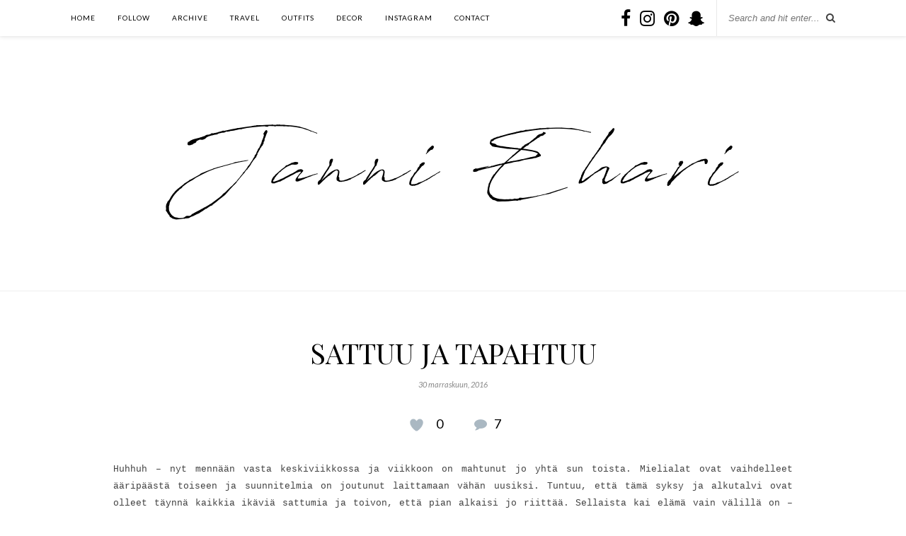

--- FILE ---
content_type: text/html; charset=UTF-8
request_url: https://janniehari.fi/2016/11/30/sattuu-ja-tapahtuu/
body_size: 11406
content:
<!DOCTYPE html>
<html lang="fi">
<head>
<meta name="verification" content="ffa25b76245e1424cbf9a0662f0eda76" />
<!-- TradeDoubler site verification 2917777 -->
	<meta charset="UTF-8">
	<meta http-equiv="X-UA-Compatible" content="IE=edge">
	<meta name="viewport" content="width=device-width, initial-scale=1">

	<link rel="profile" href="https://gmpg.org/xfn/11" />
	
		
	<link rel="alternate" type="application/rss+xml" title="janniehari.fi RSS Feed" href="https://janniehari.fi/feed/" />
	<link rel="pingback" href="https://janniehari.fi/xmlrpc.php" />
	
	<title>SATTUU JA TAPAHTUU &#8211; janniehari.fi</title>
<meta name='robots' content='max-image-preview:large' />
<link rel='dns-prefetch' href='//fonts.googleapis.com' />
<link rel="alternate" type="application/rss+xml" title="janniehari.fi &raquo; syöte" href="https://janniehari.fi/feed/" />
<link rel="alternate" type="application/rss+xml" title="janniehari.fi &raquo; kommenttien syöte" href="https://janniehari.fi/comments/feed/" />
<link rel="alternate" type="application/rss+xml" title="janniehari.fi &raquo; SATTUU JA TAPAHTUU kommenttien syöte" href="https://janniehari.fi/2016/11/30/sattuu-ja-tapahtuu/feed/" />
<script type="text/javascript">
/* <![CDATA[ */
window._wpemojiSettings = {"baseUrl":"https:\/\/s.w.org\/images\/core\/emoji\/15.0.3\/72x72\/","ext":".png","svgUrl":"https:\/\/s.w.org\/images\/core\/emoji\/15.0.3\/svg\/","svgExt":".svg","source":{"concatemoji":"https:\/\/janniehari.fi\/wp-includes\/js\/wp-emoji-release.min.js?ver=6.6.4"}};
/*! This file is auto-generated */
!function(i,n){var o,s,e;function c(e){try{var t={supportTests:e,timestamp:(new Date).valueOf()};sessionStorage.setItem(o,JSON.stringify(t))}catch(e){}}function p(e,t,n){e.clearRect(0,0,e.canvas.width,e.canvas.height),e.fillText(t,0,0);var t=new Uint32Array(e.getImageData(0,0,e.canvas.width,e.canvas.height).data),r=(e.clearRect(0,0,e.canvas.width,e.canvas.height),e.fillText(n,0,0),new Uint32Array(e.getImageData(0,0,e.canvas.width,e.canvas.height).data));return t.every(function(e,t){return e===r[t]})}function u(e,t,n){switch(t){case"flag":return n(e,"\ud83c\udff3\ufe0f\u200d\u26a7\ufe0f","\ud83c\udff3\ufe0f\u200b\u26a7\ufe0f")?!1:!n(e,"\ud83c\uddfa\ud83c\uddf3","\ud83c\uddfa\u200b\ud83c\uddf3")&&!n(e,"\ud83c\udff4\udb40\udc67\udb40\udc62\udb40\udc65\udb40\udc6e\udb40\udc67\udb40\udc7f","\ud83c\udff4\u200b\udb40\udc67\u200b\udb40\udc62\u200b\udb40\udc65\u200b\udb40\udc6e\u200b\udb40\udc67\u200b\udb40\udc7f");case"emoji":return!n(e,"\ud83d\udc26\u200d\u2b1b","\ud83d\udc26\u200b\u2b1b")}return!1}function f(e,t,n){var r="undefined"!=typeof WorkerGlobalScope&&self instanceof WorkerGlobalScope?new OffscreenCanvas(300,150):i.createElement("canvas"),a=r.getContext("2d",{willReadFrequently:!0}),o=(a.textBaseline="top",a.font="600 32px Arial",{});return e.forEach(function(e){o[e]=t(a,e,n)}),o}function t(e){var t=i.createElement("script");t.src=e,t.defer=!0,i.head.appendChild(t)}"undefined"!=typeof Promise&&(o="wpEmojiSettingsSupports",s=["flag","emoji"],n.supports={everything:!0,everythingExceptFlag:!0},e=new Promise(function(e){i.addEventListener("DOMContentLoaded",e,{once:!0})}),new Promise(function(t){var n=function(){try{var e=JSON.parse(sessionStorage.getItem(o));if("object"==typeof e&&"number"==typeof e.timestamp&&(new Date).valueOf()<e.timestamp+604800&&"object"==typeof e.supportTests)return e.supportTests}catch(e){}return null}();if(!n){if("undefined"!=typeof Worker&&"undefined"!=typeof OffscreenCanvas&&"undefined"!=typeof URL&&URL.createObjectURL&&"undefined"!=typeof Blob)try{var e="postMessage("+f.toString()+"("+[JSON.stringify(s),u.toString(),p.toString()].join(",")+"));",r=new Blob([e],{type:"text/javascript"}),a=new Worker(URL.createObjectURL(r),{name:"wpTestEmojiSupports"});return void(a.onmessage=function(e){c(n=e.data),a.terminate(),t(n)})}catch(e){}c(n=f(s,u,p))}t(n)}).then(function(e){for(var t in e)n.supports[t]=e[t],n.supports.everything=n.supports.everything&&n.supports[t],"flag"!==t&&(n.supports.everythingExceptFlag=n.supports.everythingExceptFlag&&n.supports[t]);n.supports.everythingExceptFlag=n.supports.everythingExceptFlag&&!n.supports.flag,n.DOMReady=!1,n.readyCallback=function(){n.DOMReady=!0}}).then(function(){return e}).then(function(){var e;n.supports.everything||(n.readyCallback(),(e=n.source||{}).concatemoji?t(e.concatemoji):e.wpemoji&&e.twemoji&&(t(e.twemoji),t(e.wpemoji)))}))}((window,document),window._wpemojiSettings);
/* ]]> */
</script>

<style id='wp-emoji-styles-inline-css' type='text/css'>

	img.wp-smiley, img.emoji {
		display: inline !important;
		border: none !important;
		box-shadow: none !important;
		height: 1em !important;
		width: 1em !important;
		margin: 0 0.07em !important;
		vertical-align: -0.1em !important;
		background: none !important;
		padding: 0 !important;
	}
</style>
<link rel='stylesheet' id='wp-block-library-css' href='https://janniehari.fi/wp-includes/css/dist/block-library/style.min.css?ver=6.6.4' type='text/css' media='all' />
<style id='classic-theme-styles-inline-css' type='text/css'>
/*! This file is auto-generated */
.wp-block-button__link{color:#fff;background-color:#32373c;border-radius:9999px;box-shadow:none;text-decoration:none;padding:calc(.667em + 2px) calc(1.333em + 2px);font-size:1.125em}.wp-block-file__button{background:#32373c;color:#fff;text-decoration:none}
</style>
<style id='global-styles-inline-css' type='text/css'>
:root{--wp--preset--aspect-ratio--square: 1;--wp--preset--aspect-ratio--4-3: 4/3;--wp--preset--aspect-ratio--3-4: 3/4;--wp--preset--aspect-ratio--3-2: 3/2;--wp--preset--aspect-ratio--2-3: 2/3;--wp--preset--aspect-ratio--16-9: 16/9;--wp--preset--aspect-ratio--9-16: 9/16;--wp--preset--color--black: #000000;--wp--preset--color--cyan-bluish-gray: #abb8c3;--wp--preset--color--white: #ffffff;--wp--preset--color--pale-pink: #f78da7;--wp--preset--color--vivid-red: #cf2e2e;--wp--preset--color--luminous-vivid-orange: #ff6900;--wp--preset--color--luminous-vivid-amber: #fcb900;--wp--preset--color--light-green-cyan: #7bdcb5;--wp--preset--color--vivid-green-cyan: #00d084;--wp--preset--color--pale-cyan-blue: #8ed1fc;--wp--preset--color--vivid-cyan-blue: #0693e3;--wp--preset--color--vivid-purple: #9b51e0;--wp--preset--gradient--vivid-cyan-blue-to-vivid-purple: linear-gradient(135deg,rgba(6,147,227,1) 0%,rgb(155,81,224) 100%);--wp--preset--gradient--light-green-cyan-to-vivid-green-cyan: linear-gradient(135deg,rgb(122,220,180) 0%,rgb(0,208,130) 100%);--wp--preset--gradient--luminous-vivid-amber-to-luminous-vivid-orange: linear-gradient(135deg,rgba(252,185,0,1) 0%,rgba(255,105,0,1) 100%);--wp--preset--gradient--luminous-vivid-orange-to-vivid-red: linear-gradient(135deg,rgba(255,105,0,1) 0%,rgb(207,46,46) 100%);--wp--preset--gradient--very-light-gray-to-cyan-bluish-gray: linear-gradient(135deg,rgb(238,238,238) 0%,rgb(169,184,195) 100%);--wp--preset--gradient--cool-to-warm-spectrum: linear-gradient(135deg,rgb(74,234,220) 0%,rgb(151,120,209) 20%,rgb(207,42,186) 40%,rgb(238,44,130) 60%,rgb(251,105,98) 80%,rgb(254,248,76) 100%);--wp--preset--gradient--blush-light-purple: linear-gradient(135deg,rgb(255,206,236) 0%,rgb(152,150,240) 100%);--wp--preset--gradient--blush-bordeaux: linear-gradient(135deg,rgb(254,205,165) 0%,rgb(254,45,45) 50%,rgb(107,0,62) 100%);--wp--preset--gradient--luminous-dusk: linear-gradient(135deg,rgb(255,203,112) 0%,rgb(199,81,192) 50%,rgb(65,88,208) 100%);--wp--preset--gradient--pale-ocean: linear-gradient(135deg,rgb(255,245,203) 0%,rgb(182,227,212) 50%,rgb(51,167,181) 100%);--wp--preset--gradient--electric-grass: linear-gradient(135deg,rgb(202,248,128) 0%,rgb(113,206,126) 100%);--wp--preset--gradient--midnight: linear-gradient(135deg,rgb(2,3,129) 0%,rgb(40,116,252) 100%);--wp--preset--font-size--small: 13px;--wp--preset--font-size--medium: 20px;--wp--preset--font-size--large: 36px;--wp--preset--font-size--x-large: 42px;--wp--preset--spacing--20: 0.44rem;--wp--preset--spacing--30: 0.67rem;--wp--preset--spacing--40: 1rem;--wp--preset--spacing--50: 1.5rem;--wp--preset--spacing--60: 2.25rem;--wp--preset--spacing--70: 3.38rem;--wp--preset--spacing--80: 5.06rem;--wp--preset--shadow--natural: 6px 6px 9px rgba(0, 0, 0, 0.2);--wp--preset--shadow--deep: 12px 12px 50px rgba(0, 0, 0, 0.4);--wp--preset--shadow--sharp: 6px 6px 0px rgba(0, 0, 0, 0.2);--wp--preset--shadow--outlined: 6px 6px 0px -3px rgba(255, 255, 255, 1), 6px 6px rgba(0, 0, 0, 1);--wp--preset--shadow--crisp: 6px 6px 0px rgba(0, 0, 0, 1);}:where(.is-layout-flex){gap: 0.5em;}:where(.is-layout-grid){gap: 0.5em;}body .is-layout-flex{display: flex;}.is-layout-flex{flex-wrap: wrap;align-items: center;}.is-layout-flex > :is(*, div){margin: 0;}body .is-layout-grid{display: grid;}.is-layout-grid > :is(*, div){margin: 0;}:where(.wp-block-columns.is-layout-flex){gap: 2em;}:where(.wp-block-columns.is-layout-grid){gap: 2em;}:where(.wp-block-post-template.is-layout-flex){gap: 1.25em;}:where(.wp-block-post-template.is-layout-grid){gap: 1.25em;}.has-black-color{color: var(--wp--preset--color--black) !important;}.has-cyan-bluish-gray-color{color: var(--wp--preset--color--cyan-bluish-gray) !important;}.has-white-color{color: var(--wp--preset--color--white) !important;}.has-pale-pink-color{color: var(--wp--preset--color--pale-pink) !important;}.has-vivid-red-color{color: var(--wp--preset--color--vivid-red) !important;}.has-luminous-vivid-orange-color{color: var(--wp--preset--color--luminous-vivid-orange) !important;}.has-luminous-vivid-amber-color{color: var(--wp--preset--color--luminous-vivid-amber) !important;}.has-light-green-cyan-color{color: var(--wp--preset--color--light-green-cyan) !important;}.has-vivid-green-cyan-color{color: var(--wp--preset--color--vivid-green-cyan) !important;}.has-pale-cyan-blue-color{color: var(--wp--preset--color--pale-cyan-blue) !important;}.has-vivid-cyan-blue-color{color: var(--wp--preset--color--vivid-cyan-blue) !important;}.has-vivid-purple-color{color: var(--wp--preset--color--vivid-purple) !important;}.has-black-background-color{background-color: var(--wp--preset--color--black) !important;}.has-cyan-bluish-gray-background-color{background-color: var(--wp--preset--color--cyan-bluish-gray) !important;}.has-white-background-color{background-color: var(--wp--preset--color--white) !important;}.has-pale-pink-background-color{background-color: var(--wp--preset--color--pale-pink) !important;}.has-vivid-red-background-color{background-color: var(--wp--preset--color--vivid-red) !important;}.has-luminous-vivid-orange-background-color{background-color: var(--wp--preset--color--luminous-vivid-orange) !important;}.has-luminous-vivid-amber-background-color{background-color: var(--wp--preset--color--luminous-vivid-amber) !important;}.has-light-green-cyan-background-color{background-color: var(--wp--preset--color--light-green-cyan) !important;}.has-vivid-green-cyan-background-color{background-color: var(--wp--preset--color--vivid-green-cyan) !important;}.has-pale-cyan-blue-background-color{background-color: var(--wp--preset--color--pale-cyan-blue) !important;}.has-vivid-cyan-blue-background-color{background-color: var(--wp--preset--color--vivid-cyan-blue) !important;}.has-vivid-purple-background-color{background-color: var(--wp--preset--color--vivid-purple) !important;}.has-black-border-color{border-color: var(--wp--preset--color--black) !important;}.has-cyan-bluish-gray-border-color{border-color: var(--wp--preset--color--cyan-bluish-gray) !important;}.has-white-border-color{border-color: var(--wp--preset--color--white) !important;}.has-pale-pink-border-color{border-color: var(--wp--preset--color--pale-pink) !important;}.has-vivid-red-border-color{border-color: var(--wp--preset--color--vivid-red) !important;}.has-luminous-vivid-orange-border-color{border-color: var(--wp--preset--color--luminous-vivid-orange) !important;}.has-luminous-vivid-amber-border-color{border-color: var(--wp--preset--color--luminous-vivid-amber) !important;}.has-light-green-cyan-border-color{border-color: var(--wp--preset--color--light-green-cyan) !important;}.has-vivid-green-cyan-border-color{border-color: var(--wp--preset--color--vivid-green-cyan) !important;}.has-pale-cyan-blue-border-color{border-color: var(--wp--preset--color--pale-cyan-blue) !important;}.has-vivid-cyan-blue-border-color{border-color: var(--wp--preset--color--vivid-cyan-blue) !important;}.has-vivid-purple-border-color{border-color: var(--wp--preset--color--vivid-purple) !important;}.has-vivid-cyan-blue-to-vivid-purple-gradient-background{background: var(--wp--preset--gradient--vivid-cyan-blue-to-vivid-purple) !important;}.has-light-green-cyan-to-vivid-green-cyan-gradient-background{background: var(--wp--preset--gradient--light-green-cyan-to-vivid-green-cyan) !important;}.has-luminous-vivid-amber-to-luminous-vivid-orange-gradient-background{background: var(--wp--preset--gradient--luminous-vivid-amber-to-luminous-vivid-orange) !important;}.has-luminous-vivid-orange-to-vivid-red-gradient-background{background: var(--wp--preset--gradient--luminous-vivid-orange-to-vivid-red) !important;}.has-very-light-gray-to-cyan-bluish-gray-gradient-background{background: var(--wp--preset--gradient--very-light-gray-to-cyan-bluish-gray) !important;}.has-cool-to-warm-spectrum-gradient-background{background: var(--wp--preset--gradient--cool-to-warm-spectrum) !important;}.has-blush-light-purple-gradient-background{background: var(--wp--preset--gradient--blush-light-purple) !important;}.has-blush-bordeaux-gradient-background{background: var(--wp--preset--gradient--blush-bordeaux) !important;}.has-luminous-dusk-gradient-background{background: var(--wp--preset--gradient--luminous-dusk) !important;}.has-pale-ocean-gradient-background{background: var(--wp--preset--gradient--pale-ocean) !important;}.has-electric-grass-gradient-background{background: var(--wp--preset--gradient--electric-grass) !important;}.has-midnight-gradient-background{background: var(--wp--preset--gradient--midnight) !important;}.has-small-font-size{font-size: var(--wp--preset--font-size--small) !important;}.has-medium-font-size{font-size: var(--wp--preset--font-size--medium) !important;}.has-large-font-size{font-size: var(--wp--preset--font-size--large) !important;}.has-x-large-font-size{font-size: var(--wp--preset--font-size--x-large) !important;}
:where(.wp-block-post-template.is-layout-flex){gap: 1.25em;}:where(.wp-block-post-template.is-layout-grid){gap: 1.25em;}
:where(.wp-block-columns.is-layout-flex){gap: 2em;}:where(.wp-block-columns.is-layout-grid){gap: 2em;}
:root :where(.wp-block-pullquote){font-size: 1.5em;line-height: 1.6;}
</style>
<link rel='stylesheet' id='contact-form-7-css' href='https://janniehari.fi/wp-content/plugins/contact-form-7/includes/css/styles.css?ver=6.0.6' type='text/css' media='all' />
<link rel='stylesheet' id='sp_style-css' href='https://janniehari.fi/wp-content/themes/rosemary/style.css?ver=6.6.4' type='text/css' media='all' />
<link rel='stylesheet' id='slicknav-css-css' href='https://janniehari.fi/wp-content/themes/rosemary/css/slicknav.css?ver=6.6.4' type='text/css' media='all' />
<link rel='stylesheet' id='bxslider-css-css' href='https://janniehari.fi/wp-content/themes/rosemary/css/jquery.bxslider.css?ver=6.6.4' type='text/css' media='all' />
<link rel='stylesheet' id='font-awesome-css' href='https://janniehari.fi/wp-content/themes/rosemary/css/font-awesome.min.css?ver=6.6.4' type='text/css' media='all' />
<link rel='stylesheet' id='responsive-css' href='https://janniehari.fi/wp-content/themes/rosemary/css/responsive.css?ver=6.6.4' type='text/css' media='all' />
<link rel='stylesheet' id='default_body_font-css' href='https://fonts.googleapis.com/css?family=Lato%3A400%2C700%2C400italic%2C700italic&#038;subset=latin%2Clatin-ext&#038;ver=6.6.4' type='text/css' media='all' />
<link rel='stylesheet' id='default_heading_font-css' href='https://fonts.googleapis.com/css?family=Playfair+Display%3A400%2C700%2C400italic%2C700italic&#038;subset=latin%2Clatin-ext&#038;ver=6.6.4' type='text/css' media='all' />
<link rel='stylesheet' id='heart-this-css' href='https://janniehari.fi/wp-content/plugins/heart-this/css/heart-this.min.css?ver=0.1.0' type='text/css' media='all' />
<script type="text/javascript" src="https://janniehari.fi/wp-includes/js/jquery/jquery.min.js?ver=3.7.1" id="jquery-core-js"></script>
<script type="text/javascript" src="https://janniehari.fi/wp-includes/js/jquery/jquery-migrate.min.js?ver=3.4.1" id="jquery-migrate-js"></script>
<link rel="https://api.w.org/" href="https://janniehari.fi/wp-json/" /><link rel="alternate" title="JSON" type="application/json" href="https://janniehari.fi/wp-json/wp/v2/posts/27729" /><link rel="EditURI" type="application/rsd+xml" title="RSD" href="https://janniehari.fi/xmlrpc.php?rsd" />
<meta name="generator" content="WordPress 6.6.4" />
<link rel="canonical" href="https://janniehari.fi/2016/11/30/sattuu-ja-tapahtuu/" />
<link rel='shortlink' href='https://janniehari.fi/?p=27729' />
<link rel="alternate" title="oEmbed (JSON)" type="application/json+oembed" href="https://janniehari.fi/wp-json/oembed/1.0/embed?url=https%3A%2F%2Fjanniehari.fi%2F2016%2F11%2F30%2Fsattuu-ja-tapahtuu%2F" />
<link rel="alternate" title="oEmbed (XML)" type="text/xml+oembed" href="https://janniehari.fi/wp-json/oembed/1.0/embed?url=https%3A%2F%2Fjanniehari.fi%2F2016%2F11%2F30%2Fsattuu-ja-tapahtuu%2F&#038;format=xml" />
<!-- start Simple Custom CSS and JS -->
<style type="text/css">

.textonly{ margin: 0 60px; }
.post-entry img{ margin-top: 20px; margin-bottom: 20px; }

@media screen and (max-width: 1199px) {
  .textonly{}
}

@media screen and (max-width: 989px) {
  .textonly{ margin: auto; }
}

@media screen and (max-width: 660px) {
  .textonly{}
}

</style>
<!-- end Simple Custom CSS and JS -->
<!-- start Simple Custom CSS and JS -->
<script type="text/javascript">
 

jQuery(document).ready( function(){
	jQuery("article p").not( jQuery("article p").has("img") ).addClass("textonly");
});

</script>
<!-- end Simple Custom CSS and JS -->
    <style type="text/css">
	
		#logo { padding:px 0 px; }
		
		#top-bar, .slicknav_menu { background:#ffffff; }				#nav-wrapper .menu li a{ color:#000000; }		#nav-wrapper .menu li.current-menu-item > a, #nav-wrapper .menu li.current_page_item > a, #nav-wrapper .menu li a:hover {  color:#edbbb1; }
		
		#nav-wrapper .menu .sub-menu, #nav-wrapper .menu .children { background: ; }
		#nav-wrapper ul.menu ul a, #nav-wrapper .menu ul ul a {  color:; }
		#nav-wrapper ul.menu ul a:hover, #nav-wrapper .menu ul ul a:hover { color: #edbbb1; background:; }
		
		.slicknav_nav { background:#ffffff; }
		.slicknav_nav a { color:#000000; }
		.slicknav_menu .slicknav_icon-bar { background-color:#000000; }
		
		#top-social a i { color:; }
		#top-social a:hover i { color:#edbbb1; }
		
		#top-search i { color:; }
		#top-search { border-color:; }
		
		.widget-title { background:; color:; border-color:#ffffff; }
		
		a, .social-widget a:hover > i { color:#000000; }
		.post-header .cat a, .post-entry blockquote { border-color:#000000; }
		
		.feat-item .read-more, .more-button  { background:; color:; border-color:#ffffff;}
		.feat-item .read-more:hover, .more-button:hover  { background:#edbbb1; color:; border-color:#edbbb1;}
		
				.feat-overlay {background: rgba(255,255,255,.7); box-shadow: none;}

.feat-item {height: 580px; padding: 17.2% 32.5%;}
@media only screen and (min-width: 942px) and (max-width: 1170px) {.feat-item {height: 510px; padding: 16.2% 28.5%;}} 
@media only screen and (min-width: 768px) and (max-width: 960px) {.feat-item {height: 444px; padding: 17.2% 25.5%;}} 
@media only screen and (max-width: 767px) {.feat-item {height: 220px; padding: 16.2% 16.5%;}} 
@media only screen and (min-width: 480px) and (max-width: 768px) {
.feat-item {height: 310px; padding: 19.2% 20.5%;}
}

@media screen and (max-width: 660px){
.post-header h2 a, .post-header h1{ font-size: 30px; }
}
ul.sub-menu {
    max-height: 400px;
    overflow-y: auto;
}

.post-header .cat a { display:none; }

@media only screen and (max-width: 960px) {
#instagram-footer .instagram-pics li {
width: 33.3%;
margin-bottom: -3px;
}
}

#top-bar {
    height: 51px;
}
.post-header h2, .post-header h1{ word-break: break-word; }				
    </style>
    <script>
  (function(i,s,o,g,r,a,m){i['GoogleAnalyticsObject']=r;i[r]=i[r]||function(){
  (i[r].q=i[r].q||[]).push(arguments)},i[r].l=1*new Date();a=s.createElement(o),
  m=s.getElementsByTagName(o)[0];a.async=1;a.src=g;m.parentNode.insertBefore(a,m)
  })(window,document,'script','https://www.google-analytics.com/analytics.js','ga');

  ga('create', 'UA-90919992-1', 'auto');
  ga('send', 'pageview');

</script>

</head>

<body class="post-template-default single single-post postid-27729 single-format-standard ajax-heart-this">

	<div id="top-bar">
	
		<div class="container">
			
			<div id="nav-wrapper">
				<ul id="menu-menu" class="menu"><li id="menu-item-62" class="menu-item menu-item-type-custom menu-item-object-custom menu-item-62"><a href="http://www.janniehari.fi/">Home</a></li>
<li id="menu-item-66" class="menu-item menu-item-type-custom menu-item-object-custom menu-item-has-children menu-item-66"><a href="#">FOLLOW</a>
<ul class="sub-menu">
	<li id="menu-item-84" class="menu-item menu-item-type-custom menu-item-object-custom menu-item-84"><a href="https://www.bloglovin.com/blogs/just-my-imagination-4469005/?referrer_context=autocomplete_enter">BLOGLOVIN</a></li>
	<li id="menu-item-85" class="menu-item menu-item-type-custom menu-item-object-custom menu-item-85"><a href="https://www.facebook.com/janniehariblogi/">FACEBOOK</a></li>
	<li id="menu-item-86" class="menu-item menu-item-type-custom menu-item-object-custom menu-item-86"><a href="https://www.instagram.com/janniamanda/?hl=fi">INSTAGRAM</a></li>
</ul>
</li>
<li id="menu-item-72" class="menu-item menu-item-type-custom menu-item-object-custom menu-item-has-children menu-item-72"><a href="#">ARCHIVE</a>
<ul class="sub-menu">
	<li id="menu-item-35417" class="menu-item menu-item-type-custom menu-item-object-custom menu-item-35417"><a href="http://www.janniehari.fi/2019/09">SEPTEMBER 2019</a></li>
	<li id="menu-item-35416" class="menu-item menu-item-type-custom menu-item-object-custom menu-item-35416"><a href="http://www.janniehari.fi/2019/08">AUGUST 2019</a></li>
	<li id="menu-item-35415" class="menu-item menu-item-type-custom menu-item-object-custom menu-item-35415"><a href="http://www.janniehari.fi/2019/07">JULY 2019</a></li>
	<li id="menu-item-35414" class="menu-item menu-item-type-custom menu-item-object-custom menu-item-35414"><a href="http://www.janniehari.fi/2019/06">JUNE 2019</a></li>
	<li id="menu-item-35413" class="menu-item menu-item-type-custom menu-item-object-custom menu-item-35413"><a href="http://www.janniehari.fi/2019/05">MAY 2019</a></li>
	<li id="menu-item-35412" class="menu-item menu-item-type-custom menu-item-object-custom menu-item-35412"><a href="http://www.janniehari.fi/2019/04">APRIL 2019</a></li>
	<li id="menu-item-35411" class="menu-item menu-item-type-custom menu-item-object-custom menu-item-35411"><a href="http://www.janniehari.fi/2019/03">MARCH 2019</a></li>
	<li id="menu-item-35410" class="menu-item menu-item-type-custom menu-item-object-custom menu-item-35410"><a href="http://www.janniehari.fi/2019/02">FEBRUARY 2019</a></li>
	<li id="menu-item-35409" class="menu-item menu-item-type-custom menu-item-object-custom menu-item-35409"><a href="http://www.janniehari.fi/2019/01">JANUARY 2019</a></li>
	<li id="menu-item-35408" class="menu-item menu-item-type-custom menu-item-object-custom menu-item-35408"><a href="http://www.janniehari.fi/2018/12">DECEMBER 2018</a></li>
	<li id="menu-item-35407" class="menu-item menu-item-type-custom menu-item-object-custom menu-item-35407"><a href="http://www.janniehari.fi/2018/11">NOVEMBER 2018</a></li>
	<li id="menu-item-35406" class="menu-item menu-item-type-custom menu-item-object-custom menu-item-35406"><a href="http://www.janniehari.fi/2018/10">OCTOBER 2018</a></li>
	<li id="menu-item-33430" class="menu-item menu-item-type-custom menu-item-object-custom menu-item-33430"><a href="http://www.janniehari.fi/2018/09">SEPTEMBER 2018</a></li>
	<li id="menu-item-33429" class="menu-item menu-item-type-custom menu-item-object-custom menu-item-33429"><a href="http://janniehari.fi/2018/08">AUGUST 2018</a></li>
	<li id="menu-item-32997" class="menu-item menu-item-type-custom menu-item-object-custom menu-item-32997"><a href="http://janniehari.fi/2018/07">JULY 2018</a></li>
	<li id="menu-item-32996" class="menu-item menu-item-type-custom menu-item-object-custom menu-item-32996"><a href="http://janniehari.fi/2018/06">JUNE 2018</a></li>
	<li id="menu-item-32995" class="menu-item menu-item-type-custom menu-item-object-custom menu-item-32995"><a href="http://janniehari.fi/2018/05">MAY 2018</a></li>
	<li id="menu-item-32994" class="menu-item menu-item-type-custom menu-item-object-custom menu-item-32994"><a href="http://janniehari.fi/2018/04">APRIL 2018</a></li>
	<li id="menu-item-32507" class="menu-item menu-item-type-custom menu-item-object-custom menu-item-32507"><a href="http://janniehari.fi/2018/03">MARCH 2018</a></li>
	<li id="menu-item-32506" class="menu-item menu-item-type-custom menu-item-object-custom menu-item-32506"><a href="http://janniehari.fi/2018/02">FEBRUARY 2018</a></li>
	<li id="menu-item-32505" class="menu-item menu-item-type-custom menu-item-object-custom menu-item-32505"><a href="http://janniehari.fi/2018/01">JANUARY 2018</a></li>
	<li id="menu-item-32504" class="menu-item menu-item-type-custom menu-item-object-custom menu-item-32504"><a href="http://janniehari.fi/2017/12">DECEMBER 2017</a></li>
	<li id="menu-item-32503" class="menu-item menu-item-type-custom menu-item-object-custom menu-item-32503"><a href="http://janniehari.fi/2017/11">NOVEMBER 2017</a></li>
	<li id="menu-item-32502" class="menu-item menu-item-type-custom menu-item-object-custom menu-item-32502"><a href="http://janniehari.fi/2017/10">OCTOBER 2017</a></li>
	<li id="menu-item-31581" class="menu-item menu-item-type-custom menu-item-object-custom menu-item-31581"><a href="http://janniehari.fi/2017/09">SEPTEMBER 2017</a></li>
	<li id="menu-item-31580" class="menu-item menu-item-type-custom menu-item-object-custom menu-item-31580"><a href="http://janniehari.fi/2017/08">AUGUST 2017</a></li>
	<li id="menu-item-31579" class="menu-item menu-item-type-custom menu-item-object-custom menu-item-31579"><a href="http://janniehari.fi/2017/07">JULY 2017</a></li>
	<li id="menu-item-30978" class="menu-item menu-item-type-custom menu-item-object-custom menu-item-30978"><a href="http://janniehari.fi/2017/06">JUNE 2017</a></li>
	<li id="menu-item-30977" class="menu-item menu-item-type-custom menu-item-object-custom menu-item-30977"><a href="http://janniehari.fi/2017/05">MAY 2017</a></li>
	<li id="menu-item-30350" class="menu-item menu-item-type-custom menu-item-object-custom menu-item-30350"><a href="http://janniehari.fi/2017/04">APRIL 2017</a></li>
	<li id="menu-item-30349" class="menu-item menu-item-type-custom menu-item-object-custom menu-item-30349"><a href="http://janniehari.fi/2017/03">MARCH 2017</a></li>
	<li id="menu-item-29946" class="menu-item menu-item-type-custom menu-item-object-custom menu-item-29946"><a href="http://janniehari.fi/2017/02">FEBRUARY 2017</a></li>
	<li id="menu-item-29679" class="menu-item menu-item-type-custom menu-item-object-custom menu-item-29679"><a href="http://janniehari.fi/2017/01">JANUARY 2017</a></li>
	<li id="menu-item-73" class="menu-item menu-item-type-custom menu-item-object-custom menu-item-73"><a href="http://janniehari.fi/2016/12">DECEMBER 2016</a></li>
	<li id="menu-item-101" class="menu-item menu-item-type-custom menu-item-object-custom menu-item-101"><a href="http://www.janniehari.fi/2016/11/">NOVEMBER 2016</a></li>
	<li id="menu-item-102" class="menu-item menu-item-type-custom menu-item-object-custom menu-item-102"><a href="http://www.janniehari.fi/2016/10/">OCTOBER 2016</a></li>
	<li id="menu-item-103" class="menu-item menu-item-type-custom menu-item-object-custom menu-item-103"><a href="http://www.janniehari.fi/2016/09/">SEPTEMBER 2016</a></li>
	<li id="menu-item-104" class="menu-item menu-item-type-custom menu-item-object-custom menu-item-104"><a href="http://www.janniehari.fi/2016/08/">AUGUST 2016</a></li>
	<li id="menu-item-105" class="menu-item menu-item-type-custom menu-item-object-custom menu-item-105"><a href="http://www.janniehari.fi/2016/07/">JULY 2016</a></li>
	<li id="menu-item-106" class="menu-item menu-item-type-custom menu-item-object-custom menu-item-106"><a href="http://www.janniehari.fi/2016/06/">JUNE 2016</a></li>
	<li id="menu-item-28423" class="menu-item menu-item-type-custom menu-item-object-custom menu-item-28423"><a href="http://janniehari.fi/2016/05">MAY 2016</a></li>
	<li id="menu-item-28424" class="menu-item menu-item-type-custom menu-item-object-custom menu-item-28424"><a href="http://janniehari.fi/2016/04">APRIL 2016</a></li>
	<li id="menu-item-28425" class="menu-item menu-item-type-custom menu-item-object-custom menu-item-28425"><a href="http://janniehari.fi/2016/03">MARCH 2016</a></li>
	<li id="menu-item-28426" class="menu-item menu-item-type-custom menu-item-object-custom menu-item-28426"><a href="http://janniehari.fi/2016/02">FEBRUARY 2016</a></li>
</ul>
</li>
<li id="menu-item-29649" class="menu-item menu-item-type-custom menu-item-object-custom menu-item-has-children menu-item-29649"><a href="http://www.janniehari.fi/tag/reissut/">TRAVEL</a>
<ul class="sub-menu">
	<li id="menu-item-35419" class="menu-item menu-item-type-custom menu-item-object-custom menu-item-35419"><a href="http://www.janniehari.fi/tag/amsterdam/">AMSTERDAM</a></li>
	<li id="menu-item-29652" class="menu-item menu-item-type-custom menu-item-object-custom menu-item-29652"><a href="http://www.janniehari.fi/tag/barcelona/">BARCELONA</a></li>
	<li id="menu-item-29651" class="menu-item menu-item-type-custom menu-item-object-custom menu-item-29651"><a href="http://www.janniehari.fi/tag/budapest/">BUDAPEST</a></li>
	<li id="menu-item-29838" class="menu-item menu-item-type-custom menu-item-object-custom menu-item-29838"><a href="http://www.janniehari.fi/tag/kap-verde/">CABO VERDE</a></li>
	<li id="menu-item-29650" class="menu-item menu-item-type-custom menu-item-object-custom menu-item-29650"><a href="http://www.janniehari.fi/tag/pariisi/">PARIS</a></li>
	<li id="menu-item-29653" class="menu-item menu-item-type-custom menu-item-object-custom menu-item-29653"><a href="http://www.janniehari.fi/tag/lontoo/">LONDON</a></li>
	<li id="menu-item-29947" class="menu-item menu-item-type-custom menu-item-object-custom menu-item-29947"><a href="http://www.janniehari.fi/tag/madrid/">MADRID</a></li>
	<li id="menu-item-29948" class="menu-item menu-item-type-custom menu-item-object-custom menu-item-29948"><a href="http://www.janniehari.fi/tag/malaga/">MALAGA</a></li>
	<li id="menu-item-29844" class="menu-item menu-item-type-custom menu-item-object-custom menu-item-29844"><a href="http://www.janniehari.fi/tag/nizza/">NICE</a></li>
	<li id="menu-item-35418" class="menu-item menu-item-type-custom menu-item-object-custom menu-item-35418"><a href="http://www.janniehari.fi/tag/sri-lanka/">SRI LANKA</a></li>
	<li id="menu-item-32993" class="menu-item menu-item-type-custom menu-item-object-custom menu-item-32993"><a href="http://www.janniehari.fi/tag/pietari/">ST PETERSBURG</a></li>
	<li id="menu-item-32992" class="menu-item menu-item-type-custom menu-item-object-custom menu-item-32992"><a href="http://www.janniehari.fi/tag/switzerland/">SWITZERLAND</a></li>
	<li id="menu-item-29683" class="menu-item menu-item-type-custom menu-item-object-custom menu-item-29683"><a href="http://www.janniehari.fi/tag/thaimaa/">THAILAND</a></li>
	<li id="menu-item-32991" class="menu-item menu-item-type-custom menu-item-object-custom menu-item-32991"><a href="http://www.janniehari.fi/tag/tokio/">TOKYO</a></li>
</ul>
</li>
<li id="menu-item-29629" class="menu-item menu-item-type-custom menu-item-object-custom menu-item-29629"><a href="http://www.janniehari.fi/tag/paivan-asu/">OUTFITS</a></li>
<li id="menu-item-29654" class="menu-item menu-item-type-custom menu-item-object-custom menu-item-29654"><a href="http://www.janniehari.fi/tag/sisustus/">DECOR</a></li>
<li id="menu-item-31582" class="menu-item menu-item-type-custom menu-item-object-custom menu-item-31582"><a href="https://www.instagram.com/janniamanda/?hl=fi">INSTAGRAM</a></li>
<li id="menu-item-97" class="menu-item menu-item-type-post_type menu-item-object-page menu-item-97"><a href="https://janniehari.fi/contact/">Contact</a></li>
</ul>			</div>
			
			<div class="menu-mobile"></div>
			
						<div id="top-search">
				<form role="search" method="get" id="searchform" action="https://janniehari.fi/">
		<input type="text" placeholder="Search and hit enter..." name="s" id="s" />
</form>				<i class="fa fa-search search-desktop"></i>
				<i class="fa fa-search search-toggle"></i>
			</div>
			
			<!-- Responsive Search -->
			<div class="show-search">
				<form role="search" method="get" id="searchform" action="https://janniehari.fi/">
		<input type="text" placeholder="Search and hit enter..." name="s" id="s" />
</form>			</div>
			<!-- -->
						
						<div id="top-social" >
				
				<a href="http://facebook.com/janniehariblogi" target="_blank"><i class="fa fa-facebook"></i></a>								<a href="http://instagram.com/janniamanda" target="_blank"><i class="fa fa-instagram"></i></a>				<a href="http://pinterest.com/janniamanda" target="_blank"><i class="fa fa-pinterest"></i></a>																																				<a href="https://snapchat.com/add/janniehari" target="_blank"><i class="fa fa-snapchat-ghost"></i></a>								
			</div>
						
		</div>
	
	</div>
	
	<header id="header">
	
		<div class="container">
			
			<div id="logo">
				
									
											<h2><a href="https://janniehari.fi"><img src="https://www.janniehari.fi/wp-content/uploads/2020/01/janniehari_antrouusileeveä.png" alt="janniehari.fi" /></a></h2>
										
								
			</div>
			
		</div>
		
	</header>	
	<div class="container">
		
		<div id="content">
		
			<div id="main" class="fullwidth">
			
								
					<article id="post-27729" class="post-27729 post type-post status-publish format-standard has-post-thumbnail hentry category-lifestyle category-muoti category-oma-elama tag-paivan-asu">

	

	<div class="post-header">

		

		
		

		
			<h1>SATTUU JA TAPAHTUU</h1>

		
		
		<span class="date">30 marraskuun, 2016</span>

		





		<div class='likebox'>
			<div class='box hearts' data-post-id='27729'><span class="heart-this-wrap"><a href="#" class="heart-this" id="heart-this-69798e392b4cf" data-post-id="27729"><span>0</span></a></span></div>
			<div class='box commentsbox'><i class="fa fa-comment"></i><a href="https://janniehari.fi/2016/11/30/sattuu-ja-tapahtuu/#comments">7</a></div>
		</div>


		<style>
			.likebox{ margin-top: 30px; margin-bottom: 30px; }
			.likebox .fa{ margin-right: 10px; color: #aab8c2; }
			.hearts .heart-this-wrap{ text-align: center;  }
			.hearts .heart-this-wrap .heart-this::before{ width: 65px; }
			.hearts .heart-this{ color: #000; font-size: 18px;  }
			.box{ width: 95px; display: inline-block; font-size: 18px; }
			.commentsbox{}
		</style>
		
		

	</div>

	

	
		

		
		
		
		

	
	

	<div class="post-entry">

		

		
		

			<p style="text-align: justify;"><span style="font-family: 'courier new', courier, monospace;">Huhhuh &#8211; nyt mennään vasta keskiviikkossa ja viikkoon on mahtunut jo yhtä sun toista. Mielialat ovat vaihdelleet ääripäästä toiseen ja suunnitelmia on joutunut laittamaan vähän uusiksi. Tuntuu, että tämä syksy ja alkutalvi ovat olleet täynnä kaikkia ikäviä sattumia ja toivon, että pian alkaisi jo riittää. Sellaista kai elämä vain välillä on &#8211; kaikkeen ei pysty vaikuttamaan ja asioihin on sopeuduttava parhaalla mahdollisella tavalla. On yritettävä keskittyä positiiviseen ja uskottava, että kaikki järjestyy tavalla tai toisella. Toivottavasti ymmärrätte, että en halua mennä tämän enempää yksityiskohtiin, mutta halusin vain sanoa, että fiilikset saahavat tällä hetkellä edestakaisin monenkin asian suhteen. </span></p>
<p style="text-align: justify;"><span style="font-family: 'courier new', courier, monospace;">Tänään pidin etäpäivää töistä Jetin lääkärireissun takia, kun raukalta poistettiin neljä hammasta inhottavan iensairauksen seurauksena. Tyyppi on ollut vähän toipilaana koko päivän, mutta nyt on onneksi suu kunnossa taas. Nyt täytyy vain tulevaisuudessa ottaa todellinen ryhtiliike kotihoidon suhteen hampaiden harjauksen muodossa. Ei olla aikaisemmin harrastettu sitä juuri ollenkaan, vaikka harja ja tahna kyllä löytyy. Kuuluuko teillä koiran hampaiden harjaus ihan arkirutiineihin? Jos ei, niin ehkä kannattaisi!</span></p>
<p><img fetchpriority="high" decoding="async" src="https://www.janniehari.fi/wp-content/uploads/2016/11/DSC_7816.jpg" alt="dsc_7816" width="2000" height="2996" class="aligncenter size-full wp-image-27732" /> <img decoding="async" src="https://www.janniehari.fi/wp-content/uploads/2016/11/DSC_7820.jpg" alt="dsc_7820" width="2000" height="2996" class="aligncenter size-full wp-image-27735" /> <img decoding="async" src="https://www.janniehari.fi/wp-content/uploads/2016/11/DSC_7838.jpg" alt="dsc_7838" width="2000" height="2996" class="aligncenter size-full wp-image-27738" /></p>
<p style="text-align: center;"><span style="font-family: 'courier new', courier, monospace;">neule <strong>Samsoe &amp; Samsoe</strong> // housut <strong>Gina Tricot</strong> // kengät <strong>Adidas</strong></span></p>
<p style="text-align: left;"><span style="font-family: 'courier new', courier, monospace;">&#8211; Janni</span></p>

			

		
		

		

		
		

		
		
		
			<div class="post-tags">

				<a href="https://janniehari.fi/tag/paivan-asu/" rel="tag">ASUT</a>
			</div>

			

		
		
						

	</div>

	

		

	<div class="post-meta">

		

				

		<div class="meta-comments">

			<a href="https://janniehari.fi/2016/11/30/sattuu-ja-tapahtuu/#comments">7 Comments</a>
		</div>

		
		

		
		<div class="meta-share">

			<span class="share-text">Share</span>

			<a target="_blank" href="https://www.facebook.com/sharer/sharer.php?u=https://janniehari.fi/2016/11/30/sattuu-ja-tapahtuu/"><i class="fa fa-facebook"></i></a>

			<a target="_blank" href="https://twitter.com/intent/tweet?text=Check%20out%20this%20article:%20SATTUU+JA+TAPAHTUU&url=https://janniehari.fi/2016/11/30/sattuu-ja-tapahtuu/"><i class="fa fa-twitter"></i></a>

			
			<a data-pin-do="none" target="_blank" href="https://pinterest.com/pin/create/button/?url=https://janniehari.fi/2016/11/30/sattuu-ja-tapahtuu/&media=&description=SATTUU+JA+TAPAHTUU"><i class="fa fa-pinterest"></i></a>

			<a target="_blank" href="https://plus.google.com/share?url=https://janniehari.fi/2016/11/30/sattuu-ja-tapahtuu/"><i class="fa fa-google-plus"></i></a>

		</div>

		
		

	</div>

	


	
	

	
	
		
	
	
	

	<div class="post-comments" id="comments">
	
	<div class="post-box"><h4 class="post-box-title">7 Comments</h4></div><div class='comments'>
		<li class="comment even thread-even depth-1" id="comment-41887">

			

			<div class="thecomment">

						

				<div class="author-img">

					<img alt='' src='https://secure.gravatar.com/avatar/da5b4719a61f27851f2a43ecf33a3fcf?s=50&#038;d=mm&#038;r=g' srcset='https://secure.gravatar.com/avatar/da5b4719a61f27851f2a43ecf33a3fcf?s=100&#038;d=mm&#038;r=g 2x' class='avatar avatar-50 photo' height='50' width='50' loading='lazy' decoding='async'/>
				</div>

				

				<div class="comment-text">

					<span class="reply">

						<a rel='nofollow' class='comment-reply-link' href='https://janniehari.fi/2016/11/30/sattuu-ja-tapahtuu/?replytocom=41887#respond' data-commentid="41887" data-postid="27729" data-belowelement="comment-41887" data-respondelement="respond" data-replyto="Vastaa kommenttiin Liv" aria-label='Vastaa kommenttiin Liv'>Reply</a>
						
					</span>

					<span class="author"><a href="http://www.livforstyle.net" class="url" rel="ugc external nofollow">Liv</a></span>

					<span class="date">1 joulukuun, 2016 at 3:39 am</span>

					
					<p>Love this monochrome look!</p>
<p>Liv </p>
<p><a href="http://www.livforstyle.net" rel="nofollow ugc">http://www.livforstyle.net</a></p>

				</div>

						

			</div>

			

			

		</li>



		<ul class="children">

		<li class="comment byuser comment-author-admin bypostauthor odd alt depth-2" id="comment-41889">

			

			<div class="thecomment">

						

				<div class="author-img">

					<img alt='' src='https://secure.gravatar.com/avatar/c60afaaebb8b598236be4c2ba2b55dcd?s=50&#038;d=mm&#038;r=g' srcset='https://secure.gravatar.com/avatar/c60afaaebb8b598236be4c2ba2b55dcd?s=100&#038;d=mm&#038;r=g 2x' class='avatar avatar-50 photo' height='50' width='50' loading='lazy' decoding='async'/>
				</div>

				

				<div class="comment-text">

					<span class="reply">

						<a rel='nofollow' class='comment-reply-link' href='https://janniehari.fi/2016/11/30/sattuu-ja-tapahtuu/?replytocom=41889#respond' data-commentid="41889" data-postid="27729" data-belowelement="comment-41889" data-respondelement="respond" data-replyto="Vastaa kommenttiin JanniAmanda" aria-label='Vastaa kommenttiin JanniAmanda'>Reply</a>
						
					</span>

					<span class="author"><a href="http://just-my-imagination.indiedays.com/" class="url" rel="ugc external nofollow">JanniAmanda</a></span>

					<span class="date">1 joulukuun, 2016 at 9:03 am</span>

					
					<p>Thank you! 🙂</p>

				</div>

						

			</div>

			

			

		</li>



		</li><!-- #comment-## -->
</ul><!-- .children -->
</li><!-- #comment-## -->

		<li class="comment even thread-odd thread-alt depth-1" id="comment-41888">

			

			<div class="thecomment">

						

				<div class="author-img">

					<img alt='' src='https://secure.gravatar.com/avatar/af49a22733ed4f143d1fc3b93a40ded7?s=50&#038;d=mm&#038;r=g' srcset='https://secure.gravatar.com/avatar/af49a22733ed4f143d1fc3b93a40ded7?s=100&#038;d=mm&#038;r=g 2x' class='avatar avatar-50 photo' height='50' width='50' loading='lazy' decoding='async'/>
				</div>

				

				<div class="comment-text">

					<span class="reply">

						<a rel='nofollow' class='comment-reply-link' href='https://janniehari.fi/2016/11/30/sattuu-ja-tapahtuu/?replytocom=41888#respond' data-commentid="41888" data-postid="27729" data-belowelement="comment-41888" data-respondelement="respond" data-replyto="Vastaa kommenttiin Ellimari" aria-label='Vastaa kommenttiin Ellimari'>Reply</a>
						
					</span>

					<span class="author">Ellimari</span>

					<span class="date">1 joulukuun, 2016 at 7:48 am</span>

					
					<p>Heips, mietin ootko pessyt tuota Samsoen neuletta koneessa? Mietin tässä uskaltaisinko laittaa omani hienohjelmalla/ villaohjelmalla.</p>

				</div>

						

			</div>

			

			

		</li>



		<ul class="children">

		<li class="comment byuser comment-author-admin bypostauthor odd alt depth-2" id="comment-41890">

			

			<div class="thecomment">

						

				<div class="author-img">

					<img alt='' src='https://secure.gravatar.com/avatar/c60afaaebb8b598236be4c2ba2b55dcd?s=50&#038;d=mm&#038;r=g' srcset='https://secure.gravatar.com/avatar/c60afaaebb8b598236be4c2ba2b55dcd?s=100&#038;d=mm&#038;r=g 2x' class='avatar avatar-50 photo' height='50' width='50' loading='lazy' decoding='async'/>
				</div>

				

				<div class="comment-text">

					<span class="reply">

						<a rel='nofollow' class='comment-reply-link' href='https://janniehari.fi/2016/11/30/sattuu-ja-tapahtuu/?replytocom=41890#respond' data-commentid="41890" data-postid="27729" data-belowelement="comment-41890" data-respondelement="respond" data-replyto="Vastaa kommenttiin JanniAmanda" aria-label='Vastaa kommenttiin JanniAmanda'>Reply</a>
						
					</span>

					<span class="author"><a href="http://just-my-imagination.indiedays.com/" class="url" rel="ugc external nofollow">JanniAmanda</a></span>

					<span class="date">1 joulukuun, 2016 at 9:04 am</span>

					
					<p>En ole kyllä vesipessyt 🙂 Tuuletus riittänyt tähän mennessä. Uskoisin kyllä, että villaohjelmalla vois pestä&#8230;? Mahdollisimman viileällä, ettei kutistu? Mutta tosiaan tuolla pakkasilmassa tuuletuskin riittää jo aika pitkälle!</p>

				</div>

						

			</div>

			

			

		</li>



		</li><!-- #comment-## -->
</ul><!-- .children -->
</li><!-- #comment-## -->

		<li class="comment even thread-even depth-1" id="comment-41891">

			

			<div class="thecomment">

						

				<div class="author-img">

					<img alt='' src='https://secure.gravatar.com/avatar/c97fccffb3b43fc69c6938ab773dc588?s=50&#038;d=mm&#038;r=g' srcset='https://secure.gravatar.com/avatar/c97fccffb3b43fc69c6938ab773dc588?s=100&#038;d=mm&#038;r=g 2x' class='avatar avatar-50 photo' height='50' width='50' loading='lazy' decoding='async'/>
				</div>

				

				<div class="comment-text">

					<span class="reply">

						<a rel='nofollow' class='comment-reply-link' href='https://janniehari.fi/2016/11/30/sattuu-ja-tapahtuu/?replytocom=41891#respond' data-commentid="41891" data-postid="27729" data-belowelement="comment-41891" data-respondelement="respond" data-replyto="Vastaa kommenttiin MammaMia" aria-label='Vastaa kommenttiin MammaMia'>Reply</a>
						
					</span>

					<span class="author">MammaMia</span>

					<span class="date">1 joulukuun, 2016 at 9:38 am</span>

					
					<p>Mitä sulle kuuluu? Näistä postauksista ei oo oikein saanut lukijana irti et missä mennään. Ymmärrän toki että yksityisasiat ei kuulu tänne, mutta niin. Toivottavasti kaikki on hyvin ja kiva asu!</p>

				</div>

						

			</div>

			

			

		</li>



		<ul class="children">

		<li class="comment byuser comment-author-admin bypostauthor odd alt depth-2" id="comment-41892">

			

			<div class="thecomment">

						

				<div class="author-img">

					<img alt='' src='https://secure.gravatar.com/avatar/c60afaaebb8b598236be4c2ba2b55dcd?s=50&#038;d=mm&#038;r=g' srcset='https://secure.gravatar.com/avatar/c60afaaebb8b598236be4c2ba2b55dcd?s=100&#038;d=mm&#038;r=g 2x' class='avatar avatar-50 photo' height='50' width='50' loading='lazy' decoding='async'/>
				</div>

				

				<div class="comment-text">

					<span class="reply">

						<a rel='nofollow' class='comment-reply-link' href='https://janniehari.fi/2016/11/30/sattuu-ja-tapahtuu/?replytocom=41892#respond' data-commentid="41892" data-postid="27729" data-belowelement="comment-41892" data-respondelement="respond" data-replyto="Vastaa kommenttiin JanniAmanda" aria-label='Vastaa kommenttiin JanniAmanda'>Reply</a>
						
					</span>

					<span class="author"><a href="http://just-my-imagination.indiedays.com/" class="url" rel="ugc external nofollow">JanniAmanda</a></span>

					<span class="date">1 joulukuun, 2016 at 12:27 pm</span>

					
					<p>Mulla on kyllä kaikki ihan hyvin, vaikkakin superstressaava loppuvuosi ollutkin moneltakin osin. Lähipiirissä sen sijaan tapahtunut ikäviä asioita ja niiden takia fiilikset heittelee toki itselläki. Tosiaan en kuitenkaan halua yksityiskohtia täällä julkisesti puida, kuten ymmärrät varmaan. Iso kiitos! 🙂</p>

				</div>

						

			</div>

			

			

		</li>



		</li><!-- #comment-## -->
</ul><!-- .children -->
</li><!-- #comment-## -->

		<li class="comment even thread-odd thread-alt depth-1" id="comment-41893">

			

			<div class="thecomment">

						

				<div class="author-img">

					<img alt='' src='https://secure.gravatar.com/avatar/a99ee4016b9b384b8dbe87fe18b5bba9?s=50&#038;d=mm&#038;r=g' srcset='https://secure.gravatar.com/avatar/a99ee4016b9b384b8dbe87fe18b5bba9?s=100&#038;d=mm&#038;r=g 2x' class='avatar avatar-50 photo' height='50' width='50' loading='lazy' decoding='async'/>
				</div>

				

				<div class="comment-text">

					<span class="reply">

						<a rel='nofollow' class='comment-reply-link' href='https://janniehari.fi/2016/11/30/sattuu-ja-tapahtuu/?replytocom=41893#respond' data-commentid="41893" data-postid="27729" data-belowelement="comment-41893" data-respondelement="respond" data-replyto="Vastaa kommenttiin S" aria-label='Vastaa kommenttiin S'>Reply</a>
						
					</span>

					<span class="author">S</span>

					<span class="date">2 joulukuun, 2016 at 9:10 pm</span>

					
					<p>Opiskeletko muuten vielä vai jäivätkö ne opiskelut?</p>

				</div>

						

			</div>

			

			

		</li>



		</li><!-- #comment-## -->
</div><div id='comments_pagination'></div>	<div id="respond" class="comment-respond">
		<h3 id="reply-title" class="comment-reply-title">Leave a Reply <small><a rel="nofollow" id="cancel-comment-reply-link" href="/2016/11/30/sattuu-ja-tapahtuu/#respond" style="display:none;">Cancel Reply</a></small></h3><form action="https://janniehari.fi/wp-comments-post.php" method="post" id="commentform" class="comment-form"><p class="comment-form-comment"><textarea id="comment" name="comment" cols="45" rows="8" aria-required="true"></textarea></p><p class="comment-form-author"><label for="author">Nimi</label> <input id="author" name="author" type="text" value="" size="30" maxlength="245" autocomplete="name" /></p>
<p class="comment-form-email"><label for="email">Sähköpostiosoite</label> <input id="email" name="email" type="text" value="" size="30" maxlength="100" autocomplete="email" /></p>
<p class="comment-form-url"><label for="url">Kotisivu</label> <input id="url" name="url" type="text" value="" size="30" maxlength="200" autocomplete="url" /></p>
<p class="form-submit"><input name="submit" type="submit" id="submit" class="submit" value="Post Comment" /> <input type='hidden' name='comment_post_ID' value='27729' id='comment_post_ID' />
<input type='hidden' name='comment_parent' id='comment_parent' value='0' />
</p><p style="display: none;"><input type="hidden" id="akismet_comment_nonce" name="akismet_comment_nonce" value="f1409edffa" /></p><p style="display: none !important;" class="akismet-fields-container" data-prefix="ak_"><label>&#916;<textarea name="ak_hp_textarea" cols="45" rows="8" maxlength="100"></textarea></label><input type="hidden" id="ak_js_1" name="ak_js" value="29"/><script>document.getElementById( "ak_js_1" ).setAttribute( "value", ( new Date() ).getTime() );</script></p></form>	</div><!-- #respond -->
	

</div> <!-- end comments div -->

	

</article>						
								
								
			</div>

		<!-- END CONTENT -->
		</div>
		
	<!-- END CONTAINER -->
	</div>
	
	<div id="instagram-footer">
		
		<div id="custom_html-2" class="widget_text instagram-widget widget_custom_html"><div class="textwidget custom-html-widget"><script src='https://api.indiedays.com/sidebar-220.php'></script>
<style>
	.indiedays-banner{ margin: 0 auto; }
	.indiedays-header{ display: none !important; }

</style></div></div>		
	</div>
	
	<div id="footer">
		
		<div class="container">
			
			<p class="copyright left"></p>
			<p class="copyright right"></p>
			
		</div>
		
	</div>
	
	<script type="text/javascript" src="https://janniehari.fi/wp-includes/js/dist/hooks.min.js?ver=2810c76e705dd1a53b18" id="wp-hooks-js"></script>
<script type="text/javascript" src="https://janniehari.fi/wp-includes/js/dist/i18n.min.js?ver=5e580eb46a90c2b997e6" id="wp-i18n-js"></script>
<script type="text/javascript" id="wp-i18n-js-after">
/* <![CDATA[ */
wp.i18n.setLocaleData( { 'text direction\u0004ltr': [ 'ltr' ] } );
/* ]]> */
</script>
<script type="text/javascript" src="https://janniehari.fi/wp-content/plugins/contact-form-7/includes/swv/js/index.js?ver=6.0.6" id="swv-js"></script>
<script type="text/javascript" id="contact-form-7-js-before">
/* <![CDATA[ */
var wpcf7 = {
    "api": {
        "root": "https:\/\/janniehari.fi\/wp-json\/",
        "namespace": "contact-form-7\/v1"
    },
    "cached": 1
};
/* ]]> */
</script>
<script type="text/javascript" src="https://janniehari.fi/wp-content/plugins/contact-form-7/includes/js/index.js?ver=6.0.6" id="contact-form-7-js"></script>
<script type="text/javascript" src="https://janniehari.fi/wp-content/themes/rosemary/js/jquery.bxslider.min.js?ver=6.6.4" id="bxslider-js"></script>
<script type="text/javascript" src="https://janniehari.fi/wp-content/themes/rosemary/js/jquery.slicknav.min.js?ver=6.6.4" id="slicknav-js"></script>
<script type="text/javascript" src="https://janniehari.fi/wp-content/themes/rosemary/js/fitvids.js?ver=6.6.4" id="fitvids-js"></script>
<script type="text/javascript" src="https://janniehari.fi/wp-content/themes/rosemary/js/solopine.js?ver=6.6.4" id="sp_scripts-js"></script>
<script type="text/javascript" src="https://janniehari.fi/wp-includes/js/comment-reply.min.js?ver=6.6.4" id="comment-reply-js" async="async" data-wp-strategy="async"></script>
<script type="text/javascript" id="heart-this-js-extra">
/* <![CDATA[ */
var heartThis = {"ajaxURL":"https:\/\/janniehari.fi\/wp-admin\/admin-ajax.php","ajaxNonce":"8b5a6d02e2"};
/* ]]> */
</script>
<script type="text/javascript" src="https://janniehari.fi/wp-content/plugins/heart-this/js/heartThis.pkgd.min.js?ver=0.1.0" id="heart-this-js"></script>
<script defer type="text/javascript" src="https://janniehari.fi/wp-content/plugins/akismet/_inc/akismet-frontend.js?ver=1762983592" id="akismet-frontend-js"></script>
	
</body>

</html>

<!-- Page cached by LiteSpeed Cache 7.7 on 2026-01-28 06:19:05 -->